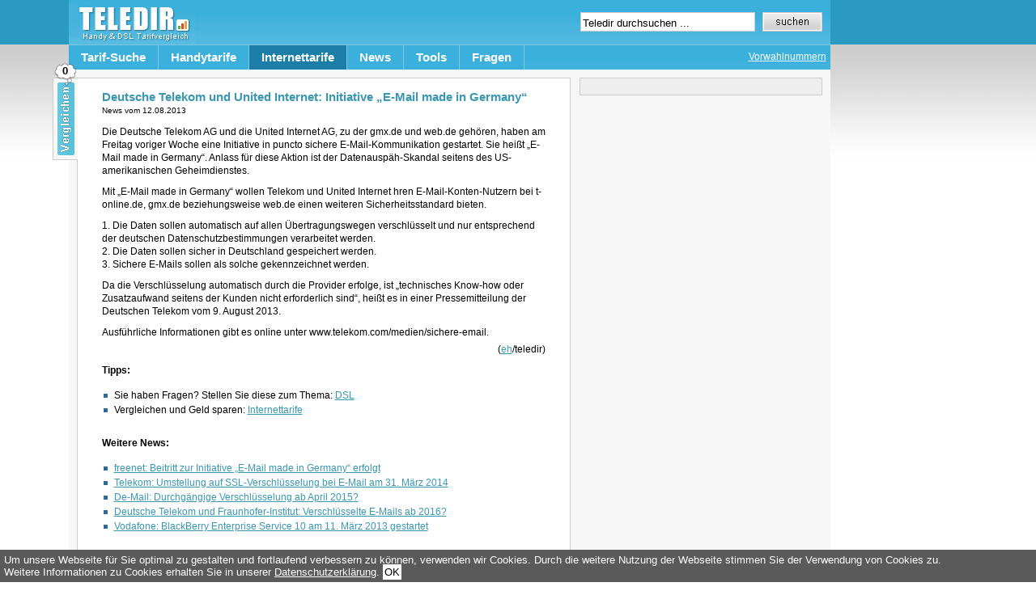

--- FILE ---
content_type: text/html; charset=UTF-8
request_url: https://www.teledir.de/deutsche-telekom-und-united-internet-initiative-e-mail-made-in-germany-4916
body_size: 4720
content:
<!DOCTYPE html PUBLIC "-//W3C//DTD XHTML 1.0 Strict//EN" "http://www.w3.org/TR/xhtml1/DTD/xhtml1-strict.dtd">
<html xmlns="http://www.w3.org/1999/xhtml" xmlns:og="http://ogp.me/ns#" xmlns:fb="http://ogp.me/ns/fb#" xml:lang="en" lang="en">
<head>
<title>  Deutsche Telekom und United Internet: Initiative „E-Mail made in Germany“</title>
<meta http-equiv="Content-Type" content="text/html; charset=UTF-8" />
<link rel="alternate" type="application/rss+xml" title="RSS 2.0" href="https://www.teledir.de/feed" />
<script type="text/javascript" src="https://www.teledir.de/wp-content/themes/structure/js/jquery-1.3.2.min.js"></script><link rel="stylesheet" href="https://www.teledir.de/wp-content/themes/structure/style.css" type="text/css" media="screen" />
<link rel="stylesheet" media="screen" type="text/css" href="/wp-content/themes/structure/styles/dropdown.css" />
<!--[if lte IE 6]>
<link rel="stylesheet" media="screen" type="text/css" href="/wp-content/themes/structure/styles/dropdown_ie.css" />
<![endif]-->
<script type="text/javascript">var page_index=2;</script>
<meta http-equiv="X-UA-Compatible" content="FF=3" />
<link rel="icon" type="image/vnd.microsoft.icon" href="/favicon.ico" />
<meta name="msvalidate.01" content="4B8AC1AED2A05350D2E8487CB36FA5E5" /><link rel='dns-prefetch' href='//s.w.org' />
<link rel='stylesheet' id='wp-block-library-css'  href='https://www.teledir.de/wp-includes/css/dist/block-library/style.min.css' type='text/css' media='all' />

<link rel="canonical" href="https://www.teledir.de/deutsche-telekom-und-united-internet-initiative-e-mail-made-in-germany-4916" />
<script type='text/javascript' src='https://www.teledir.de/wp-includes/js/tw-sack.min.js'></script>
<script type='text/javascript' src='https://www.teledir.de/wp-content/plugins/postratings/postratings-js.php'></script>


<meta name="robots" content="index, follow, noodp, noyhdir" /><link rel="search" type="application/opensearchdescription+xml" href="//syndication.teledir.de/opensearch/vorwahlnummern/opensearch.xml" title="Vorwahlnummern Suche" />
<meta property="og:title" content="Deutsche Telekom und United Internet: Initiative „E-Mail made in Germany“"/>
<meta property="og:description" content="Deutsche Telekom und United Internet: Initiative „E-Mail made in Germany“ - Teledir.de"/>
<meta property="fb:app_id" content="124329774280106" /> 
<meta property="og:site_name" content="Teledir"/>
<meta property="og:locale" content="de_DE"/>
<meta property="og:url" content="https://www.teledir.de/deutsche-telekom-und-united-internet-initiative-e-mail-made-in-germany-4916">
</head>
<body>
<div id="body-container">
<!-- top nav -->
<div id="nav-container">
	<div id="logo"><a href="/" title="Handyvertr&auml;ge und DSL Vertr&auml;ge"><img src="/wp-content/themes/structure/images/teledir.jpg" border="0" alt="Handyvertr&auml;ge und DSL Vertr&auml;ge" /></a></div>
	<div id="search-box">
		<form id="search-form" method="get" action="/">
			<input class="q" rel="0" type="text" value="Teledir durchsuchen ..." name="s" />
			<input type="image" src="/wp-content/themes/structure/images/suche.gif" value="Suche" class="s" name="sa"/>
		</form>
	</div>
	<div id="main-nav">
	<div id="left-nav">
	<div class="top-menu">

<ul>

<li><a class="hide" href="">Tarif-Suche</a>

<!--[if lte IE 6]>
<a href="" class="">Tarif-Suche
<table><tr><td>
<![endif]-->

  <ul>
  	<li><a href="/handytarife-vergleich">Handytarife</a></li>
    <li><a href="/dsl-vergleich">Internettarife</a></li>
  </ul>

<!--[if lte IE 6]>
</td></tr></table>
</a>
<![endif]-->

</li>

<li><a class="hide" href="/handytarife">Handytarife</a>

<!--[if lte IE 6]>
<a href="/handytarife" class="">Handytarife
<table><tr><td>
<![endif]-->

  <ul>
  	<li><a href="/handytarife-vergleich">Handytarife Vergleich</a></li>
    <li><a class="hide" href="/flatrate-tarife">Flatrate Tarife</a>

    <!--[if lte IE 6]>
    <a class="sub" href="/flatrate-tarife">Flatrate Tarife
    <table><tr><td>
    <![endif]-->

    <ul>
      <li><a href="/handy-flatrate">Handy Flatrate</a></li>
      <li><a href="/sms-flatrate">SMS Flatrate</a></li>
    </ul>

	<!--[if lte IE 6]>
	</td></tr></table>
    </a>
    <![endif]-->

	 </li>
	 <li><a class="hide" href="/prepaid-tarife">Prepaid Tarife</a>

    <!--[if lte IE 6]>
    <a class="sub" href="/prepaid-tarife">Prepaid Tarife
    <table><tr><td>
    <![endif]-->

    <ul>
      <li><a href="/prepaid-karten">Prepaid Karten</a></li>
    </ul>

	<!--[if lte IE 6]>
	</td></tr></table>
    </a>
    <![endif]-->

	 </li>
    <li><a class="hide"  href="/smartphone-tarife">Smartphone Tarife</a>

	<!--[if lte IE 6]>
    <a class="sub" href="/prepaid-tarife">Prepaid Tarife
    <table><tr><td>
    <![endif]-->

    <ul>
      <li><a href="/iphone-tarife">iPhone Tarife</a></li>
    </ul>

	<!--[if lte IE 6]>
	</td></tr></table>
    </a>
    <![endif]-->

	</li>

    <li><a href="/minutenpakete">Minutenpakete</a></li>
    <li><a class="hide" href="" onclick="javascript:return false;">Sonstiges</a>

    <!--[if lte IE 6]>
    <a class="sub" href="/sonstiges">Sonstiges
    <table><tr><td>
    <![endif]-->

    <ul>
      <li><a href="/mobilfunkanbieter">Mobilfunkanbieter</a></li>
      <li><a href="/mobilfunknetze">Mobilfunknetze</a></li>
	  <li><a href="/mobilfunktarife">Mobilfunktarife</a></li>
      <li><a href="/netzabdeckung">Netzabdeckung</a></li>
      <li><a href="/telefonieverhalten">Telefonierverhalten</a></li>
    </ul>

	<!--[if lte IE 6]>
	</td></tr></table>
    </a>
    <![endif]-->

	 </li>
	</ul>

<!--[if lte IE 6]>
</td></tr></table>
</a>
<![endif]-->

</li>

<li><a class="hide top-menu-selected" href="/internettarife">Internettarife</a>

<!--[if lte IE 6]>
<a href="/internettarife" class=" top-menu-selected">Internettarife
<table><tr><td>
<![endif]-->

	<ul>
	<li><a href="/internetanbieter">Internetanbieter</a></li>
    <li><a class="hide" href="/dsl">DSL</a>

    <!--[if lte IE 6]>
    <a class="sub" href="/dsl">DSL
    <table><tr><td>
    <![endif]-->

    <ul>
    <li><a href="/dsl-anbieter">DSL Anbieter</a></li>
	  <li><a href="/dsl-angebote">DSL Angebote</a></li>
	  <li><a href="/dsl-flatrate">DSL Flatrate</a></li>
	  <li><a href="/dsl-geschwindigkeit">DSL Geschwindigkeit</a></li>
	  <li><a href="/dsl-geschwindigkeitstest">DSL Speedtest</a></li>
      <li><a href="/dsl-tarife">DSL Tarife</a></li>
      <li><a href="/dsl-verfuegbarkeit-pruefen">DSL Verfügbarkeit</a></li>
      <li><a href="/dsl-vergleich">DSL Vergleich</a></li>
    </ul>

	<!--[if lte IE 6]>
	</td></tr></table>
    </a>
    <![endif]-->

	 </li>
	 	<li><a class="hide" href="/lte">LTE</a>
	 	<!--[if lte IE 6]>
    <a class="sub" href="/lte">LTE
    <table><tr><td>
    <![endif]-->

    <ul>
      <li><a href="/lte-anbieter">LTE Anbieter</a></li>
	  <li><a href="/lte-speed-test">LTE Speedtest</a></li>
      <li><a href="/lte-verfuegbarkeit">LTE Verfügbarkeit</a></li>
    </ul>

	<!--[if lte IE 6]>
	</td></tr></table>
    </a>
    <![endif]-->
		</li>

    <li><a class="hide" href="/mobiles-internet">mobiles Internet</a>

    <!--[if lte IE 6]>
    <a class="sub" href="/datentarife">mobiles Internet
        <table><tr><td>
    <![endif]-->

    <ul>
      <li><a href="/datentarife">Datentarife</a></li>
	  <li><a href="/surfstick">Surfsticks</a></li>
      <li><a href="/tagesflatrate">Tagesflatrates</a></li>
	  <li><a href="/umts-verfuegbarkeit">UMTS Verfügbarkeit</a></li>
    </ul>

	<!--[if lte IE 6]>
	</td></tr></table>
    </a>
    <![endif]-->

	 </li>

    <li><a class="hide" href="/vdsl">VDSL</a>

    <!--[if lte IE 6]>
    <a class="sub" href="/vdsl">VDSL
    <table><tr><td>
    <![endif]-->

    <ul>
      <li><a href="/vdsl-25">VDSL 25</a></li>
      <li><a href="/vdsl-50">VDSL 50</a></li>
      <li><a href="/vdsl-verfuegbarkeit">VDSL Verfügbarkeit</a></li>
    </ul>

	<!--[if lte IE 6]>
	</td></tr></table>
    </a>
    <![endif]-->

	 </li>

	 <li><a href="/mobiles-internet-im-ausland-nutzen">Internet im Ausland</a></li>
	 <li><a href="/internet-satellit">Internet über Satellit</a></li>
     <li><a href="/internet-tv-kabel">Internet über TV</a></li>


	</ul>

<!--[if lte IE 6]>
</td></tr></table>
</a>
<![endif]-->

</li>

<li><a class="hide" href="/news">News</a>

<!--[if lte IE 6]>
<a href="/news" class="">News
<table><tr><td>
<![endif]-->

<!--[if lte IE 6]>
</td></tr></table>
</a>
<![endif]-->

</li>

<li><a class="hide" href="/tools">Tools</a>

<!--[if lte IE 6]>
<a href="/tools" class="">Tools
<table><tr><td>
<![endif]-->

<!--[if lte IE 6]>
</td></tr></table>
</a>
<![endif]-->

</li>

<li><a class="hide" href="/fragen">Fragen</a>

<!--[if lte IE 6]>
<a href="/fragen" class="">Fragen
<table><tr><td>
<![endif]-->

<!--[if lte IE 6]>
</td></tr></table>
</a>
<![endif]-->

</li>

</ul>

</div>	</div>
	<div id="right-nav">
	<ul>
	 <li><a href="/vorwahlnummern" title="Vorwahlnummern">Vorwahlnummern</a></li>
	</ul>
	</div>
	</div>
</div>
<!-- // top nav -->

<div id="container">
<div id="content"class="single">
<div id="post-4916" class="post">

<h1 class="">Deutsche Telekom und United Internet: Initiative „E-Mail made in Germany“</h1>

    <small>News vom <span class="time">12.08.2013</span></small>
            
<div class="entry">
<p>Die Deutsche Telekom AG und die United Internet AG, zu der gmx.de und web.de geh&ouml;ren, haben am Freitag voriger Woche eine Initiative in puncto sichere E-Mail-Kommunikation gestartet. Sie hei&szlig;t „E-Mail made in Germany“. Anlass f&uuml;r diese Aktion ist der Datenausp&auml;h-Skandal seitens des US-amerikanischen Geheimdienstes.<span id="more-4916"></span></p>
<p>Mit „E-Mail made in Germany“ wollen Telekom und United Internet hren E-Mail-Konten-Nutzern bei t-online.de, gmx.de beziehungsweise web.de einen weiteren Sicherheitsstandard bieten.</p>
<p>1. Die Daten sollen automatisch auf allen &Uuml;bertragungswegen verschl&uuml;sselt und nur entsprechend der deutschen Datenschutzbestimmungen verarbeitet werden.<br />
2. Die Daten sollen sicher in Deutschland gespeichert werden.<br />
3. Sichere E-Mails sollen als solche gekennzeichnet werden.</p>
<p>Da die Verschl&uuml;sselung automatisch durch die Provider erfolge, ist „technisches Know-how oder Zusatzaufwand seitens der Kunden nicht erforderlich sind“, hei&szlig;t es in einer Pressemitteilung der Deutschen Telekom vom 9. August 2013.</p>
<p>Ausf&uuml;hrliche Informationen gibt es online unter www.telekom.com/medien/sichere-email.</p>
<div align="right" style="margin-top:5px;">(<a href="/impressum" rel="nofollow">eh</a>/teledir)</div><p><strong>Tipps:</strong><ul>
<li>Sie haben Fragen? Stellen Sie diese zum Thema: <a href="/fragen/thema/dsl">DSL</a><li>Vergleichen und Geld sparen: <a href="/internettarife">Internettarife</a></ul>
<p><strong>Weitere News:</strong><br />
<ul><li><a href="https://www.teledir.de/freenet-beitritt-zur-initiative-e-mail-made-in-germany-erfolgt" rel="bookmark" title="24. September 2013">freenet: Beitritt zur Initiative „E-Mail made in Germany“ erfolgt</a></li>

<li><a href="https://www.teledir.de/telekom-umstellung-auf-ssl-verschluesselung-bei-e-mail-am-31-maerz-2014" rel="bookmark" title="16. Februar 2014">Telekom: Umstellung auf SSL-Verschl&uuml;sselung bei E-Mail am 31. M&auml;rz 2014</a></li>

<li><a href="https://www.teledir.de/de-mail-durchgaengige-verschluesselung-ab-april-2015" rel="bookmark" title="9. März 2015">De-Mail: Durchg&auml;ngige Verschl&uuml;sselung ab April 2015?</a></li>

<li><a href="https://www.teledir.de/deutsche-telekom-und-fraunhofer-institut-verschluesselte-e-mails-ab-2016" rel="bookmark" title="27. November 2015">Deutsche Telekom und Fraunhofer-Institut: Verschl&uuml;sselte E-Mails ab 2016?</a></li>

<li><a href="https://www.teledir.de/vodafone-blackberry-enterprise-service-10-am-11-maerz-2013-gestartet-4691" rel="bookmark" title="12. März 2013">Vodafone: BlackBerry Enterprise Service 10 am 11. M&auml;rz 2013 gestartet</a></li>
</ul></p>

</div><!-- entry -->
</div><!-- post -->


<div id="comments-template">
  
<div style="font-size:1.3em;padding:15px 0 15px 0;">Schreiben Sie einen Kommentar</div>


<form action="https://www.teledir.de/wp-comments-post.php" method="post" id="commentform_">
<strong>Ihr Name</strong><br />
<input type="text" name="author" id="author" value="" size="40" tabindex="1" /></p><p>
<strong>Ihre E-Mail</strong> (wird nicht angezeigt)<br />
<input type="text" name="email" id="email" value="" size="40" tabindex="2" /></p>
<p>
<strong>Ihre Webseite</strong> (optional)<br />
<input type="text" name="url" id="url" value="" size="40" tabindex="3" /></p>
<strong>Ihr Kommentar</strong><br />
<textarea autocomplete="nope"  id="f1c0dff8c5"  name="f1c0dff8c5"   cols="60" rows="10" tabindex="4"></textarea><textarea id="comment" aria-hidden="true" name="comment" autocomplete="nope" style="padding:0;clip:rect(1px, 1px, 1px, 1px);position:absolute !important;white-space:nowrap;height:1px;width:1px;overflow:hidden;" tabindex="-1"></textarea><script type="text/javascript">document.getElementById("comment").setAttribute( "id", "ad9c7fe1b076989a0d2dcdda56b977a3" );document.getElementById("f1c0dff8c5").setAttribute( "id", "comment" );</script>
Mit der Nutzung dieses Formulars erklärst Du dich mit der Speicherung und Verarbeitung Deiner Daten (<a href="/datenschutz">Datenschutzerklärung</a>) durch diese Webseite einverstanden.
<p><input class="submit-comment" name="submit" type="image" src="https://www.teledir.de/wp-content/themes/structure/images/eintragen.gif" id="submit" tabindex="5"/>
<input type="hidden" name="comment_post_ID" value="4916" />  </p></form>
</div>


<!-- BEGIN FOOTER.PHP -->
</div>
<!-- content / home -->
<div id="sidebar">
	
	<div id="sidebar-inner">
	</div>

	<div class="menu4">
		<div style="padding-left:38px;">
				</div>
	</div>
</div>
<!-- sidebar -->
</div><!-- container -->
<div id="adright">
<img src="https://ad.zanox.com/ppv/?44442941C933269301" align="bottom" width="1" height="1" border="0" hspace="1"><script language="javascript" src="https://www.ad4mat.de/ads/js/adtrust-min.php?cat=bild_bildbanner&w=160&h=600&zanox_tracking_host=https://ad.zanox.com/ppc/&zanox_tracking_param=44442941C933269301"></script>

</div>

<div id="footer" align="right">
	&copy; TeleDir 2006 - 2026 - <a href="/sitemap">Sitemap</a> - <a href="/staedte">Städte</a> - <a href="/datenschutz" rel="nofollow">Datenschutz</a>- <a href="/impressum" rel="nofollow">Impressum</a>
	<br>Als Amazon-Partner verdienen wir an qualifizierten Käufen.
</div>

</div><!-- body-container -->

<script type="text/javascript" src="/wp-content/themes/structure/js/main.js"></script>

<script type="text/javascript" src="/wp-content/plugins/tarifrechner/js/packed.compare.js"></script>
<!-- compare wrappper -->
<div id="compare">
  <!-- inner wrapper -->
  <div style="display:none;padding-left: 30px;">
  
    <div class="teaser">
      <strong>Tarife vergleichen</strong><br />
      <em>Nutzen Sie hierf&uuml;r die Vergleichs-Button neben oder unter den einzelnen Tarifen.</em>
    </div>
    
    <!-- lists -->
    <div class="lists">
    
    <form method="post" target="_blank" action="/wp-content/plugins/tarifrechner/tarifvergleiche.php">
    <input type="hidden" name="type" value="" />
    
    <!-- list mobile -->
    <div class="list1">
      <strong>Handytarife</strong>
      <ul class="list"></ul>
      <span>0 Tarife</span> ausgew&auml;hlt &raquo; <a href="" class="run" id="1">Jetzt vergleichen!</a>
    </div>
    <!-- // list mobile -->
    
    <!-- list internet -->    
    <div class="list3">
      <strong>Internettarife</strong>
      <ul class="list"></ul>
      <span>0 Tarife</span> ausgew&auml;hlt &raquo; <a href="" class="run" id="3">Jetzt vergleichen!</a>
    </div>
    <!-- // list internet -->
    
    </form>
    
    </div>
    <!-- // lists -->

  </div>
  <!-- // inner wrapper -->
  
  <!-- counter bubble -->
  <div class="bubble">0</div>
  <!-- // counter bubble -->
  
</div>
<!-- // compare wrappper --><script type="text/javascript">
var tarifrechner_advanced_options_field_status = 1;
</script>
<script type="text/javascript" src="https://www.teledir.de/wp-content/plugins/tarifrechner/js/tarifrechner.js"></script><form id="go" method="post" action="" target="_blank"></form>
<script type="text/javascript" src="/wp-content/themes/structure/js/cookiechoice.js"></script>
<script defer src="https://static.cloudflareinsights.com/beacon.min.js/vcd15cbe7772f49c399c6a5babf22c1241717689176015" integrity="sha512-ZpsOmlRQV6y907TI0dKBHq9Md29nnaEIPlkf84rnaERnq6zvWvPUqr2ft8M1aS28oN72PdrCzSjY4U6VaAw1EQ==" data-cf-beacon='{"version":"2024.11.0","token":"794cda6581f14b3090bf3d04430e6073","r":1,"server_timing":{"name":{"cfCacheStatus":true,"cfEdge":true,"cfExtPri":true,"cfL4":true,"cfOrigin":true,"cfSpeedBrain":true},"location_startswith":null}}' crossorigin="anonymous"></script>
</body>
</html>
